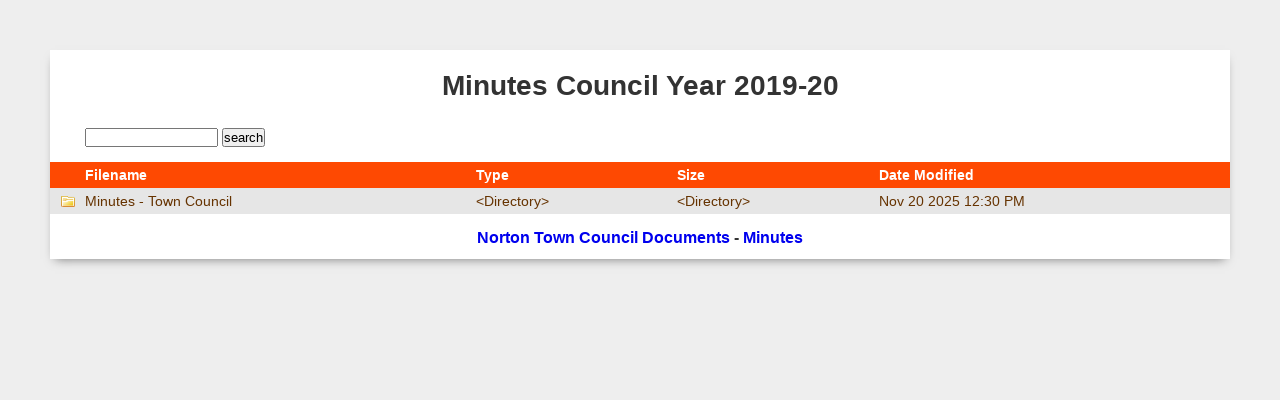

--- FILE ---
content_type: text/html; charset=UTF-8
request_url: https://docs.norton-on-derwent-tc.gov.uk/Minutes/Minutes_Council_Year_2019-20/
body_size: 611
content:

<!doctype html>
<html>
    <head>
        <meta charset="UTF-8">
        <title>Norton TC Documents</title>
        <link rel="shortcut icon" href="https://docs.norton-on-derwent-tc.gov.uk/.favicon.ico" type="image/x-icon">
        <link rel="stylesheet" href="/.style.css">
        <script src="/.sorttable.js"></script>
    </head>

    <body>
        <div id="container">
            <h1>Minutes Council Year 2019-20</h1>
            <table class="sortable">
                <thead>
                    <tr>
                        <th>Filename</th>
                        <th>Type</th>
                        <th>Size</th>
                        <th>Date Modified</th>
                    </tr>
                </thead>
                <tbody>
                    <!-- start of freefind search box html -->
<div class="intro">
                <form style="margin:0px; margin-top:4px;" action="https://search.freefind.com/find.html" method="get" accept-charset="utf-8" target="_self">
                <input type="hidden" name="si" value="46470615">
                <input type="hidden" name="pid" value="r">
                <input type="hidden" name="n" value="0">
                <input type="hidden" name="_charset_" value="">
                <input type="hidden" name="bcd" value="&#247;">
                <input type="text" name="query" size="15">
                <input type="submit" value="search">
                </form>
</div>
<!-- end of freefind search box html -->
		<tr class="dir">
			<td><a href="Minutes_-_Town_Council" class="name">Minutes - Town Council</a></td>
			<td><a href="Minutes_-_Town_Council">&lt;Directory&gt;</a></td>
			<td sorttable_customkey="0"><a href="Minutes_-_Town_Council">&lt;Directory&gt;</a></td>
			<td sorttable_customkey="20251120123005"><a href="Minutes_-_Town_Council">Nov 20 2025 12:30 PM</a></td>
		</tr>

                </tbody>
            </table>
            <h2><a href="/">Norton Town Council Documents</a> - <a href="/Minutes">Minutes</a></h2>
        </div>
    </body>
</html


--- FILE ---
content_type: text/css
request_url: https://docs.norton-on-derwent-tc.gov.uk/.style.css
body_size: 587
content:
* {
	padding:0;
	margin:0;
}

body {
	color: #333;
	font: 14px Sans-Serif;
	padding: 50px;
	background: #eee;
}

h1 {
	text-align: center;
	padding: 20px 0 12px 0;
	margin: 0;
}
h2 {
	font-size: 16px;
	text-align: center;
	padding: 0 0 12px 0; 
}

#container {
	box-shadow: 0 5px 10px -5px rgba(0,0,0,0.5);
	position: relative;
	background: white; 
}

table {
	background-color: #F3F3F3;
	border-collapse: collapse;
	width: 100%;
	margin: 15px 0;
}

th {
	background-color: #FE4902;
	color: #FFF;
	cursor: pointer;
	padding: 5px 10px;
}

th small {
	font-size: 9px; 
}

td, th {
	text-align: left;
}

a {
	text-decoration: none;
}

td a {
	color: #663300;
	display: block;
	padding: 5px 10px;
}
th a {
	padding-left: 0
}

td:first-of-type a {
	background: url(./.images/file.png) no-repeat 10px 50%;
	padding-left: 35px;
}
th:first-of-type {
	padding-left: 35px;
}

td:not(:first-of-type) a {
	background-image: none !important;
} 

tr:nth-of-type(odd) {
	background-color: #E6E6E6;
}

tr:hover td {
	background-color:#CACACA;
}

tr:hover td a {
	color: #000;
}

.intro {
	padding-left: 35px;
	padding-top: 10px;
}
.intro p {
	padding-top: 5px;
}
.agendalist {
	padding-left: 45px;
	padding-top: 10px;
}


/* icons for file types (icons by famfamfam) */

/* images */
table tr td:first-of-type a[href$=".jpg"], 
table tr td:first-of-type a[href$=".png"], 
table tr td:first-of-type a[href$=".gif"], 
table tr td:first-of-type a[href$=".svg"], 
table tr td:first-of-type a[href$=".jpeg"]
{background-image: url(./.images/image.png);}

/* zips */
table tr td:first-of-type a[href$=".zip"] 
{background-image: url(./.images/zip.png);}

/* css */
table tr td:first-of-type a[href$=".css"] 
{background-image: url(./.images/css.png);}

/* docs */
table tr td:first-of-type a[href$=".doc"],
table tr td:first-of-type a[href$=".docx"],
table tr td:first-of-type a[href$=".ppt"],
table tr td:first-of-type a[href$=".pptx"],
table tr td:first-of-type a[href$=".pps"],
table tr td:first-of-type a[href$=".ppsx"],
table tr td:first-of-type a[href$=".xls"],
table tr td:first-of-type a[href$=".xlsx"]
{background-image: url(./.images/office.png)}

/* videos */
table tr td:first-of-type a[href$=".avi"], 
table tr td:first-of-type a[href$=".wmv"], 
table tr td:first-of-type a[href$=".mp4"], 
table tr td:first-of-type a[href$=".mov"], 
table tr td:first-of-type a[href$=".m4a"]
{background-image: url(./.images/video.png);}

/* audio */
table tr td:first-of-type a[href$=".mp3"], 
table tr td:first-of-type a[href$=".ogg"], 
table tr td:first-of-type a[href$=".aac"], 
table tr td:first-of-type a[href$=".wma"] 
{background-image: url(./.images/audio.png);}

/* web pages */
table tr td:first-of-type a[href$=".html"],
table tr td:first-of-type a[href$=".htm"],
table tr td:first-of-type a[href$=".xml"]
{background-image: url(./.images/xml.png);}

table tr td:first-of-type a[href$=".php"] 
{background-image: url(./.images/php.png);}

table tr td:first-of-type a[href$=".js"] 
{background-image: url(./.images/script.png);}

/* directories */
table tr.dir td:first-of-type a
{background-image: url(./.images/folder.png);}
